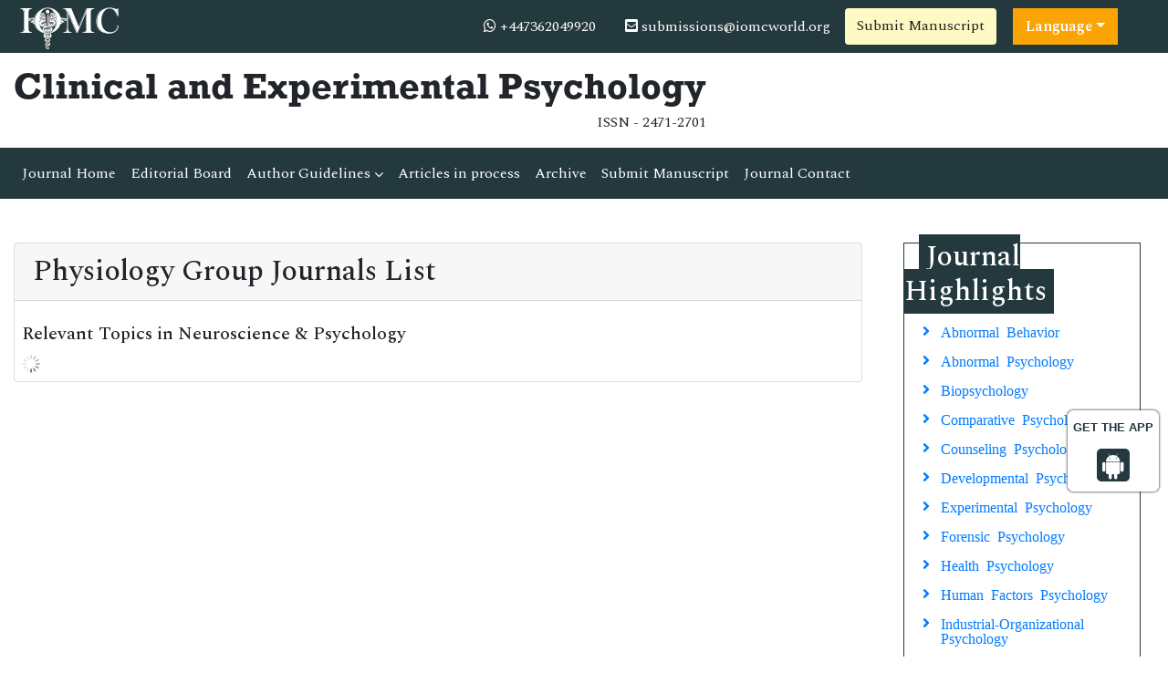

--- FILE ---
content_type: text/html; charset=UTF-8
request_url: https://www.iomcworld.org/medical-journals/physiology-group-journals-list-46933.html
body_size: 7036
content:
<!doctype html>
<html lang="en">
<head>
<!-- Required meta tags -->
<meta charset="utf-8">
<meta name="viewport" content="width=device-width, initial-scale=1, shrink-to-fit=no">
<title>Physiology Group Journals List | Medical Journals | 46933</title>
<meta name="keywords" content="Physiology Group Journals List, High Impact List of Articles, Peer Reviewed Journals, 46933">
<meta name="description" content="hysiology is the logical investigation of capacities and instruments in a living framework. As a sub-control of science, physiology centers around how, 46933">
<meta name="google-site-verification" content="IACPFCyYP-SMiV4khyHgqu1j88X5StL99Hd2ePFTlkg" />
<meta property="og:title" content="International Online Medical Council (IOMC)">
<meta property="og:site_name" content="International Online Medical Council">
<meta property="og:url" content="https://www.iomcworld.org/">
<meta property="og:description" content="International Online Medical Council journals provide an efficacious channel for researchers, students, and faculty members to publish works while maintaining excellence in medical research.">
<meta property="og:type" content="article">
<meta property="og:image" content="https://www.iomcworld.org/assets/img/IOMC-logo.png">
<meta name="twitter:card" content="summary">
<meta name="twitter:site" content="@iomc8">
<meta name="twitter:title" content="International Online Medical Council">
<meta name="twitter:description" content="International Online Medical Council journals provide an efficacious channel for researchers, students, and faculty members to publish works while maintaining excellence in medical research.">
<meta name="twitter:image" content="https://www.iomcworld.org/assets/img/IOMC-logo.png">

<!-- Bootstrap CSS -->
<link rel="stylesheet" href="https://stackpath.bootstrapcdn.com/bootstrap/4.4.1/css/bootstrap.min.css">
<!--=============Fonts===============-->
<link rel="stylesheet" href="https://use.typekit.net/lpc2eiw.css">
<link rel="canonical" href="https://www.iomcworld.org/medical-journals/physiology-group-journals-list-46933.html">
<link rel="alternate" href="https://www.iomcworld.org/medical-journals/physiology-group-journals-list-46933.html" hreflang="en-us"/>
<link href="https://fonts.googleapis.com/css?family=Spectral:200,200i,300,300i,400,400i,500,500i,600,600i,700,700i,800,800i" rel="stylesheet"> 
<link href="https://fonts.googleapis.com/css?family=Open+Sans:300,300i,400,400i,600,600i,700,700i,800,800i|Raleway:100,100i,200,200i,300,300i,400,400i,500,500i,600,600i,700,700i,800,800i,900,900i" rel="stylesheet">
<link rel="stylesheet" href="https://cdnjs.cloudflare.com/ajax/libs/font-awesome/5.11.2/css/all.min.css" />
<link rel="stylesheet" href="https://cdnjs.cloudflare.com/ajax/libs/font-awesome/4.7.0/css/font-awesome.min.css">
<!--=============global CSS===============-->
<!-- Bootstrap core CSS -->
<link rel="stylesheet" href="/assets/css/jquery.mCustomScrollbar.min.css">
<link href="/assets/css/iconsmind.css" rel="stylesheet">
<link href="/assets/css/metisMenu.min.css" rel="stylesheet">
<link href="/assets/css/mm-vertical-hover.css" rel="stylesheet">
<link rel="stylesheet" href="/assets/css/coolautosuggest.css">
<link rel="stylesheet" href="/assets/css/global.css">
<link rel="stylesheet" href="/assets/css/styles-journals.css">
<!-- Custom styles for this template -->
<link href="/assets/css/main_global.css" rel="stylesheet">
<link rel="stylesheet" href="/assets/css/styles.css">
<link rel="stylesheet" href="/assets/css/author.css">
<!-- Global site tag (gtag.js) - Google Analytics 
<script async src="https://www.googletagmanager.com/gtag/js?id=UA-157582964-1"></script>
<script>
  window.dataLayer = window.dataLayer || [];
  function gtag(){dataLayer.push(arguments);}
  gtag('js', new Date());

  gtag('config', 'UA-157582964-1');
</script>-->
<!-- Google tag (gtag.js) -->
<script async src="https://www.googletagmanager.com/gtag/js?id=G-ENVBW9JCFM"></script>
<script>
  window.dataLayer = window.dataLayer || [];
  function gtag(){dataLayer.push(arguments);}
  gtag('js', new Date());

  gtag('config', 'G-ENVBW9JCFM');
</script>

<!--Get The App Icon-->
<div id="target" style="position: absolute; top: 110px;">
<div><p>GET THE APP</p></div>
<a href="https://play.google.com/store/apps/details?id=com.journals.iomcworld&hl=en" target="_blank" id="getAppModel">
<div class="a_icon">
<span><i class="fa fa-android"></i></span>
</div>
</a>
<!-- <a href="#" id="getAppModel">
<div class="a_icon a_icon_1">
<span><i class="fa fa-apple" aria-hidden="true"></i></span>
</div>
</a> -->
</div>
<!--Get The App Icon-->

<script type="application/ld+json">
{
  "@context": "https://schema.org",
  "@type": "Organization",
  "url": "https://www.iomcworld.org/",
  "logo": "https://www.iomcworld.org/assets/img/IOMC-logo.png"
}
</script>

<script>
!function(f,b,e,v,n,t,s){if(f.fbq)return;n=f.fbq=function(){n.callMethod?
n.callMethod.apply(n,arguments):n.queue.push(arguments)};if(!f._fbq)f._fbq=n;
n.push=n;n.loaded=!0;n.version='2.0';n.queue=[];t=b.createElement(e);t.async=!0;
t.src=v;s=b.getElementsByTagName(e)[0];s.parentNode.insertBefore(t,s)}(window,
document,'script','//connect.facebook.net/en_US/fbevents.js');

fbq('init', '297919997051754');
fbq('track', "PageView");

</script>
</head>
  <body>
     <!--=========Header=============-->
<header>
	<!--========Topbar============-->
	<div class="bg-1">
		<div class="container-fluid py-1">
			<div class="row justify-content-between align-items-center">
				<div class="col-sm-auto">
					<a href="https://www.iomcworld.org/" title="IOMC"><img src="/assets/img/IOMC-logo-white.svg" alt="cep" height="50" alt="IOMC"></a>
				</div>
				<div class="col-sm-auto">
					<nav class="nav">
						<a class="nav-link white"><i class="fa fa-whatsapp"></i> 
                            +447362049920							
                        </a>
						<a href="mailto:submissions@iomcworld.org" class="nav-link white"><i class="fas fa-envelope-square"></i> submissions@iomcworld.org</a>
										<a href="https://www.scholarscentral.org/submissions/clinical-experimental-psychology.html" title="Submit Manuscript" class="btn bg-yellow-100">Submit Manuscript</a>
                                               
                      <!---languages drop down---->
                          <div class="nav-item dropdown multi_lang j_multi_lang">
                                <a class="nav-link dropdown-toggle" href="#" id="multi_lang" role="button" data-toggle="dropdown" aria-haspopup="true" aria-expanded="false">Language</a>
                                <div class="dropdown-menu" aria-labelledby="">
                                                                    <a class="dropdown-item" href="https://spanish.iomcworld.org/medical-journals/physiology-group-journals-list-46933.html" title="Spanish">
                                    <img src="https://www.longdom.org/admin/flags/spain.png">Spanish                                    </a>
                                                                    <a class="dropdown-item" href="https://chinese.iomcworld.org/medical-journals/physiology-group-journals-list-46933.html" title="Chinese">
                                    <img src="https://www.longdom.org/admin/flags/china.png">Chinese                                    </a>
                                                                    <a class="dropdown-item" href="https://russian.iomcworld.org/medical-journals/physiology-group-journals-list-46933.html" title="Russian">
                                    <img src="https://www.longdom.org/admin/flags/russia.png">Russian                                    </a>
                                                                    <a class="dropdown-item" href="https://german.iomcworld.org/medical-journals/physiology-group-journals-list-46933.html" title="German">
                                    <img src="https://www.longdom.org/admin/flags/germany.png">German                                    </a>
                                                                    <a class="dropdown-item" href="https://french.iomcworld.org/medical-journals/physiology-group-journals-list-46933.html" title="French">
                                    <img src="https://www.longdom.org/admin/flags/france.png">French                                    </a>
                                                                    <a class="dropdown-item" href="https://japanese.iomcworld.org/medical-journals/physiology-group-journals-list-46933.html" title="Japanese">
                                    <img src="https://www.longdom.org/admin/flags/japan.png">Japanese                                    </a>
                                                                    <a class="dropdown-item" href="https://portuguese.iomcworld.org/medical-journals/physiology-group-journals-list-46933.html" title="Portuguese">
                                    <img src="https://www.longdom.org/admin/flags/portugal.png">Portuguese                                    </a>
                                                                    <a class="dropdown-item" href="https://hindi.iomcworld.org/medical-journals/physiology-group-journals-list-46933.html" title="Hindi">
                                    <img src="https://www.longdom.org/admin/flags/india.png">Hindi                                    </a>
                                                                    <a class="dropdown-item" href="https://telugu.iomcworld.org/medical-journals/physiology-group-journals-list-46933.html" title="Telugu">
                                    <img src="https://www.longdom.org/admin/flags/india.png">Telugu                                    </a>
                                                                    <a class="dropdown-item" href="https://tamil.iomcworld.org/medical-journals/physiology-group-journals-list-46933.html" title="Tamil">
                                    <img src="https://www.longdom.org/admin/flags/india.png">Tamil                                    </a>
                                                                </div>
                            </div>
                        <!---languages drop down---->
                     			
					</nav>
				</div>
			</div>
		</div>
	</div>
	<!--=========Journal Header=================-->
	<div class="py-3">
		<div class="container-fluid">
			<div class="row align-items-center justify-content-between">
				<div class="col-12 col-sm-auto">					
					<h1 class="rockwell fweight-600 mb-0">Clinical and Experimental Psychology</h1>
										<span class="float-right">ISSN - 2471-2701											</span>
										
				</div>
			</div>
		</div>
	</div>
	<!--======minNavbar============-->
	<nav class="navbar navbar-expand-lg navbar-dark bg-1">
		<a class="navbar-brand d-none" href="#">Navbar</a>
		<button class="navbar-toggler" type="button" data-toggle="collapse" data-target="#navbarJrnl" aria-controls="navbarJrnl" aria-expanded="false" aria-label="Toggle navigation">
			<span class="navbar-toggler-icon"></span>
		</button>
		<div class="collapse navbar-collapse justify-content-between" id="navbarJrnl">
			<ul class="navbar-nav">
				<li class="nav-item">
					<a class="nav-link active" href="https://www.iomcworld.org/clinical-experimental-psychology.html" title="Journal Home">Journal Home</a>
				</li>
				<li class="nav-item">
					<a class="nav-link" href="https://www.iomcworld.org/clinical-experimental-psychology/editorial-board.html" title="Editorial Board">Editorial Board</a>
				</li>
				<li class="nav-item dropdown">
					 <a class="nav-link custom-toggle" href="#" id="navbarDropdownMenuLink" data-toggle="dropdown" aria-haspopup="true" aria-expanded="false">Author Guidelines <i class="fa fa-angle-down align-middle" aria-hidden="true"></i>
                      </a>
					<!-- <a class="nav-link" href="https://www.iomcworld.org/clinical-experimental-psychology/guidelines.html" title="Author Guidelines">Author Guidelines</a>   -->
					<div class="dropdown-menu custom-dropdown" aria-labelledby="navbarDropdownMenuLink">                                   
									<a class="dropdown-item" href="https://www.iomcworld.org/clinical-experimental-psychology/aims-and-scope.html">Aim & Scope</a>									<a class="dropdown-item" href="https://www.iomcworld.org/clinical-experimental-psychology/instructionsforauthors.html">Instruction For Authors</a>									<a class="dropdown-item" href="https://www.iomcworld.org/clinical-experimental-psychology/guidelines.html">Author Guidelines</a>                                    <a class="dropdown-item" href="https://www.iomcworld.org/clinical-experimental-psychology/peer-review-process.html">Peer Review Process</a>									<a class="dropdown-item" href="https://www.iomcworld.org/clinical-experimental-psychology/ethical-malpractices.html">Publication Ethics & Malpractice Statement</a>                                </div>
				</li>
				<li class="nav-item">
					<a class="nav-link" href="https://www.iomcworld.org/clinical-experimental-psychology/inpress.html" title="Articles in process">Articles in process</a>
				</li>
				<!--<li class="nav-item">
					<a class="nav-link" href="https://www.iomcworld.org/clinical-experimental-psychology/current-issue.html" title="Current Issue">Current Issue</a>
				</li>-->
				<li class="nav-item">
					<a class="nav-link" href="https://www.iomcworld.org/clinical-experimental-psychology/archive.html" title="Archive">Archive</a>
				</li>
				<li class="nav-item">
					<a class="nav-link" href="https://www.iomcworld.org/clinical-experimental-psychology/submit-manuscript.html" title="Submit Manuscript">Submit Manuscript</a>
				</li>
				<li class="nav-item">
					<a class="nav-link" href="https://www.iomcworld.org/clinical-experimental-psychology/contact.html" title="Journal Contact">Journal Contact</a>
				</li>	
			</ul>

			<!--<form class="form-inline my-2 my-lg-0" method="get" action="https://www.iomcworld.org/search-results.php">
				<div class="input-group">
					<input class="form-control border-right-0" required type="text" name="keyword" placeholder="Search" aria-label="Search">
					<div class="input-group-append">
						<button type="submit" name="submit" class="btn btn-light"><i class="fas fa-search"></i></button>
					</div>
					
				</div>
			</form>-->
		</div>
	</nav>
	<!-- Navbar --> 
  	<!--=======Journal Header===============-->
</header>

<script type="text/javascript">
function googleTranslateElementInit() {
  new google.translate.TranslateElement({pageLanguage: 'en'}, 'google_translate_element');
}
</script>

<script type="text/javascript" src="//translate.google.com/translate_a/element.js?cb=googleTranslateElementInit"></script>

 	
	  <section class="py-5">
			<div class="container-fluid">
				<div class="row">
					<div class="col">
						<div class="card">
							<h2 class="card-header">Physiology Group Journals List</h2>
							<div class="card-body p-2">
                            
                  <div class="row">
                                                         </div>
                                
                <div class="row">
                    <div class="col-md-12">
                        <h3 class="heading-1 mt-3 font-size-5">Relevant Topics in Neuroscience & Psychology</h3>
                        <div id="load_data"></div>
                        <div id="load_data_message"></div>     
                    </div>    
                </div>                
                                
							</div>
						</div>
					</div>
                    <div class="col-12 col-sm-3">

<!------qrcode--------->
<!------qrcode end---------> 

	<div class="col">
		<!--==========Journal Highlights ================-->
		<div class="card rounded-0 mb-4 sidebar">
			<h2 class="mt-n1 mb-0"><span>Journal Highlights</span></h2>
			<div class="card-body p-2 match-height">
				<nav class="nav flex-column icon-list icon-list-angle-right">
					                        <a class="nav-link" href="https://www.iomcworld.org/scholarly/abnormal-behavior-journals-articles-ppts-list-4319.html" title="Abnormal Behavior">Abnormal Behavior</a>
					                        <a class="nav-link" href="https://www.iomcworld.org/scholarly/abnormal-psychology-journals-articles-ppts-list-4317.html" title="Abnormal Psychology">Abnormal Psychology</a>
					                        <a class="nav-link" href="https://www.iomcworld.org/scholarly/biopsychology-journals-articles-ppts-list-4318.html" title="Biopsychology">Biopsychology</a>
					                        <a class="nav-link" href="https://www.iomcworld.org/scholarly/comparative-psychology-journals-articles-ppts-list-4320.html" title="Comparative Psychology">Comparative Psychology</a>
					                        <a class="nav-link" href="https://www.iomcworld.org/scholarly/counseling-psychology-journals-articles-ppts-list-4321.html" title="Counseling Psychology">Counseling Psychology</a>
					                        <a class="nav-link" href="https://www.iomcworld.org/scholarly/developmental-psychology-journals-articles-ppts-list-4322.html" title="Developmental Psychology">Developmental Psychology</a>
					                        <a class="nav-link" href="https://www.iomcworld.org/scholarly/experimental-psychology-journals-articles-ppts-list-4323.html" title="Experimental Psychology">Experimental Psychology</a>
					                        <a class="nav-link" href="https://www.iomcworld.org/scholarly/forensic-psychology-journals-articles-ppts-list-3846.html" title="Forensic Psychology">Forensic Psychology</a>
					                        <a class="nav-link" href="https://www.iomcworld.org/scholarly/health-psychology-journals-articles-ppts-list-4324.html" title="Health Psychology">Health Psychology</a>
					                        <a class="nav-link" href="https://www.iomcworld.org/scholarly/human-factors-psychology-journals-articles-ppts-list-4325.html" title="Human Factors Psychology">Human Factors Psychology</a>
					                        <a class="nav-link" href="https://www.iomcworld.org/scholarly/industrialorganizational-psychology-journals-articles-ppts-list-4326.html" title="Industrial-Organizational Psychology">Industrial-Organizational Psychology</a>
					                        <a class="nav-link" href="https://www.iomcworld.org/scholarly/personality-psychology-journals-articles-ppts-list-4328.html" title="Personality Psychology">Personality Psychology</a>
									</nav>
			</div>
		</div>
	</div>
	
	    	<div class="col">
		<div class="card rounded-0 mb-4 sidebar">
			<h3 class="mt-n1 mb-0"><span>Journal Flyer</span></h3>
			<img src="https://www.iomcworld.org/admin/flyers/clinical-and-experimental-psychology-flyer.jpg" alt="Flyer" class="img-fluid w-100">
		</div>
	</div>
        
		<div class="col">
		<article class="news-v1 border-1 margin-b-30">
		<div class="news-v1-heading">
		<h4 class="news-v1-heading-title">
		<i class="fa fa-whatsapp" aria-hidden="true"></i>
		+447362049920		</h4>
		</div>
		</article>
	</div>

	<!--Twitter starting-->
		<!--Twitter ending-->
</div>				</div>
			</div>
		</section>
        <!--page scroll scripting-->
                <script src="https://ajax.googleapis.com/ajax/libs/jquery/3.1.0/jquery.min.js"></script>
        <script src="https://maxcdn.bootstrapcdn.com/bootstrap/3.3.7/js/bootstrap.min.js"></script>
        <script>
        $(document).ready(function(){	
            var limit = 21;
            var start = 0;
            var page_id = 46933;
            var cat_id = 23;
            var file_path = 'medical-journals';
            var journal = 'cep';
            var action = 'inactive';
            function load_data(limit, start)
            {
                $.ajax({
                    url:"autoload_rtopics.php",
                    method:"POST",
                    data:{ limit:limit, start:start, page_id:page_id, cat_id:cat_id, file_path:file_path, journal:journal },
                    cache:false,
                    success:function(data)
                    {
                        $('#load_data').append(data);
                        if(data == '')
                        {
                            $('#load_data_message').html("");
                            action = 'active';
                        }
                        else
                        {
                            $('#load_data_message').html("<img src='https://www.iomcworld.org/assets/img/ajax-loader.gif' boredr='0' width='20' height='20'>");
                            action = "inactive";
                        }
                    }
                });
            }

            if(action == 'inactive')
            {
                action = 'active';
                load_data(limit, start);
            }
            $(window).scroll(function(){
                if($(window).scrollTop() + $(window).height() > $("#load_data").height() && action == 'inactive')
                {
                    action = 'active';
                    start = start + limit;
                    setTimeout(function(){
                        load_data(limit, start);
                    }, 1000);
                }
            });	
        });
        </script>
      <footer class="footer bg-dark text-white">
    <div class="container-fluid py-3">
        <div class="row justify-content-center">
            <div class="col-12 col-sm-5">
                <h5>Quick Links</h5>
                <div class="row">
                    <div class="col">
                        <ul class="list-unstyled">
                            <li><a href="https://www.iomcworld.org/clinical-experimental-psychology/aims-and-scope.html" title="About Journal" class="white">About Journal</a></li>
                            <li><a href="https://www.iomcworld.org/clinical-experimental-psychology/inpress.html" title="Inpress" class="white">Inpress</a></li>
                            <!-- <li><a href="https://www.iomcworld.org/clinical-experimental-psychology/current-issue.html" title="Current Issue" class="white">Current Issue</a></li> -->
                        </ul>
                    </div>
                    <div class="col">
                        <ul class="list-unstyled">
                            <li><a href="https://www.iomcworld.org/clinical-experimental-psychology/submit-manuscript.html" title="Submit Papers" class="white">Submit Papers</a></li>
                            <li><a href="https://www.iomcworld.org/clinical-experimental-psychology/guidelines.html" title="Author Guidelines" class="white">Author Guidelines</a></li>
                            <li><a href="https://www.iomcworld.org/clinical-experimental-psychology/editorial-board.html" title="Editorial Board" class="white">Editorial Board</a></li>
                        </ul>
                    </div>
                    <div class="col">
                        <ul class="list-unstyled">
                            <!--<li><a href="" title="Click here" class="white">Subscriptions</a></li>-->
                            <li><a href="https://www.iomcworld.org/clinical-experimental-psychology/archive.html" title="Archive" class="white">Archive</a></li>
                            <li><a href="https://www.iomcworld.org/clinical-experimental-psychology/contact.html" title="Contact" class="white">Contact</a></li>
                            <li><a class="white" href="https://www.iomcworld.org/sitemap.xml" title="Sitemap">Sitemap</a></li>
                        </ul>
                    </div>
                </div>
            </div>
            <div class="col-12 col-sm-3">
                <h5>Contact</h5>
                <address>
                    <p>IOMC World, Chaussee de la Hulpe 181, Box 25, 1170 Watermael-Boitsfort, Brussels, Belgium</p>
                    Call: +32(800) 709-48<br>
                    E-Mail: <a class="white" href="mailto:submissions@iomcworld.org">submissions@iomcworld.org</a>
                </address>
            </div>
            <div class="col-12 col-sm-3">
                <h5>Follow us</h5>
                <nav class="nav">
                    <a href="#" target="_blank" class="nav-link white pl-0"><i class="fab fa-facebook-f"></i></a>
                    <a href="#" target="_blank" class="nav-link white"><i class="fab fa-twitter"></i></a>
                    <a href="#" target="_blank" class="nav-link white"><i class="fab fa-linkedin-in"></i></a>
                </nav>
            </div>
        </div>
    </div>
    <div class="bg-1 py-2">
        <div class="container-fluid">
            <div class="row justify-content-center">
                <div class="col-12 col-sm-auto">
                    <p class="mb-0">ISSN - 2471-2701</p>
                </div>
                <div class="col-12 col-sm-auto">
                    <p class="mb-0">Copyright &copy; 2026 Clinical and Experimental Psychology</p>
                </div>
            </div>
        </div>
    </div>


</footer>
<!--===========Scroll To Top========================-->
<a href="#0" class="cd-top js-cd-top">Top</a>
<!-- Optional JavaScript -->
<!-- jQuery first, then Popper.js, then Bootstrap JS -->
<script src="https://code.jquery.com/jquery-3.3.1.min.js"></script>
<script src="https://cdnjs.cloudflare.com/ajax/libs/popper.js/1.14.7/umd/popper.min.js"></script>
<script src="https://stackpath.bootstrapcdn.com/bootstrap/4.3.1/js/bootstrap.min.js"></script>
<!--================scroll To Top=======================-->
<script src="/assets/js/scroll-to-top.js"></script>
<!--====================mCustomScrollbar=======================-->
<script src="/assets/js/jquery.mCustomScrollbar.concat.min.js"></script>
<!--Get the app icon js-->
<script>
jQuery(function($) {
  $(window).scroll(function fix_element() {
    $('#target').css(
      $(window).scrollTop() > 100
        ? { 'position': 'fixed', 'top': '440px' }
        : { 'position': 'absolute', 'top': '440px' }
    );
    return fix_element;
  }());
});
</script>
<!--Get the app icon js end-->
<script>
    // Scrollbar
    var Scrollbar = function() {
        "use strict";
        // Handle Scrollbar Linear
        var handleScrollbarLinear = function() {
            $(".scrollbar").mCustomScrollbar({
                theme: "minimal-dark"
            });
        }

        return {
            init: function() {
                handleScrollbarLinear(); // initial setup for scrollbar linear
            }
        }
    }();

    $(document).ready(function() {
        Scrollbar.init();
    });

    /*==============Stikcy Navbar========================*/
    window.onscroll = function() {
        myFunction()
    };

    var navbar = document.getElementById("sticky-navbar");
    var sticky = navbar.offsetTop;

    function myFunction() {
        if (window.pageYOffset >= sticky) {
            navbar.classList.add("sticky")
        } else {
            navbar.classList.remove("sticky");
        }
    }
    /*==================Bootstrap Popover=======================*/
    $(function() {
        $('[data-toggle="popover"]').popover()
    })
</script>
<!--=============Page Scroll to ID=========================-->
<script src="/assets/js/jquery.malihu.PageScroll2id.min.js"></script>
<script>
    (function($) {
        $(window).on("load", function() {
            $("a[rel='m_PageScroll2id']").mPageScroll2id();
        });
    })(jQuery);
</script>
<!--================Equal Height========================-->
<script type="text/javascript" src="/assets/js/jquery.matchHeight-min.js"></script>
<script>
    $(function() {
        $('.match-height').matchHeight({
            byRow: true,
            property: 'height',
            target: null,
        });
    });
</script>

<script type="text/javascript" src="/assets/js/grids.min.js"></script>
<script type="text/javascript">
    // Equal Height
    var EqualHeight = function() {
        "use strict";

        // Handle Equal Height
        var handleEqualHeight = function() {
            $(function($) {
                $('.equal-height').responsiveEqualHeightGrid();
            });
        }

        return {
            init: function() {
                handleEqualHeight(); // initial setup for equal height
            }
        }
    }();

    $(document).ready(function() {
        EqualHeight.init();
    });
</script>
<!--=========Select Picker============-->
<script src="https://cdnjs.cloudflare.com/ajax/libs/bootstrap-select/1.13.2/js/bootstrap-select.min.js"></script>
<script>
    $('.selectpicker').selectpicker();
</script>
<!-- auto suggest===================================== -->
<script type="text/javascript" src="/assets/js/coolautosuggest.js"></script>
<script language="javascript" type="text/javascript">
	$("#keyword").coolautosuggest({
		url: "https://www.iomcworld.org/author-names.php?chars=",
		minChars: 3,
	});
</script>
	  <script language="javascript">
	$(document).ready(function(){
		//$.noConflict();
		$.ajax({
			url: "https://www.iomcworld.org/journals_support/ajax_getarticle_charges.php", 
				data: { 'jid':'cep' },
			type: 'post',
			success: function(result){
				//var obj = jQuery.parseJSON(result);
				//$("#articlecharge_usd").html(obj.fee_usd);
				//$("#articlecharge_euro").html(obj.fee_euro);
				//$("#articlecharge_gbp").html(obj.fee_gbp);
				$("#proc_fees").html(result);
			}
		});
	});
</script>
<!--Start of Tawk.to Script-->
<script type="text/javascript">
var Tawk_API=Tawk_API||{}, Tawk_LoadStart=new Date();
(function(){
var s1=document.createElement("script"),s0=document.getElementsByTagName("script")[0];
s1.async=true;
s1.src='https://embed.tawk.to/639ad955b0d6371309d4878c/1gkae1u0t';
s1.charset='UTF-8';
s1.setAttribute('crossorigin','*');
s0.parentNode.insertBefore(s1,s0);
})();
</script>
<!--End of Tawk.to Script--> 
  <script defer src="https://static.cloudflareinsights.com/beacon.min.js/vcd15cbe7772f49c399c6a5babf22c1241717689176015" integrity="sha512-ZpsOmlRQV6y907TI0dKBHq9Md29nnaEIPlkf84rnaERnq6zvWvPUqr2ft8M1aS28oN72PdrCzSjY4U6VaAw1EQ==" data-cf-beacon='{"version":"2024.11.0","token":"1d57f01a6a9346ef97f3e42bf2141efd","r":1,"server_timing":{"name":{"cfCacheStatus":true,"cfEdge":true,"cfExtPri":true,"cfL4":true,"cfOrigin":true,"cfSpeedBrain":true},"location_startswith":null}}' crossorigin="anonymous"></script>
</body>
</html>